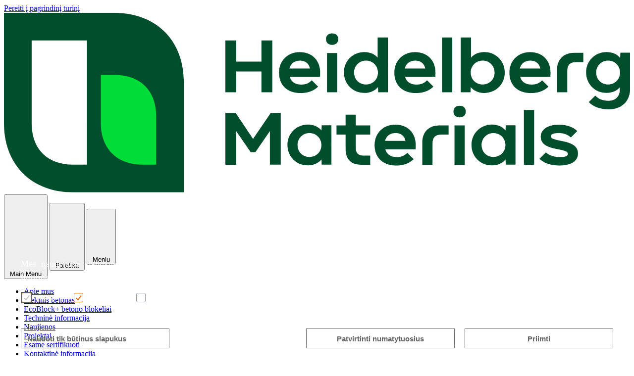

--- FILE ---
content_type: text/html; charset=UTF-8
request_url: https://www.betonas.heidelbergmaterials.lt/lt/naujienos
body_size: 7340
content:


<!DOCTYPE html>
<html lang="lt" dir="ltr" prefix="og: https://ogp.me/ns#">
  <head>

                <script id="BBCookieConsentRur" data-language="lt" type="text/javascript" data-bbcid="07d07afd-0a91-497e-9a66-d2e7f06abce5" src="https://2badvice-cdn.azureedge.net/psf/js/bb-manager.js"></script>
    
    <meta charset="utf-8" />
<noscript><style>form.antibot * :not(.antibot-message) { display: none !important; }</style>
</noscript><!-- Copyright (c) 2000-2023 etracker GmbH. All rights reserved. -->
<!-- This material may not be reproduced, displayed, modified or distributed -->
<!-- without the express prior written permission of the copyright holder. -->
<!-- etracker tracklet 5.0 -->
<script type="text/javascript">
// var et_pagename = "";
// var et_areas = "";
// var et_tval = 0;
// var et_tsale = 0;
// var et_tonr = "";
// var et_basket = "";
            </script>
<script id="_etLoader" type="text/javascript" charset="UTF-8" data-bbcc="ignore" data-block-cookies="true" data-secure-code="f6Vsa3" src="//code.etracker.com/code/e.js" async></script>
<!-- etracker tracklet 5.0 end -->
<script type='text/javascript'>
  function BBCookieManagerCallbackOnAccept() {
    if (BBCookieManager.consent.statistic && typeof _etracker !== 'undefined') {
      _etracker.enableCookies();
    }
    if (BBCookieManager.consent.statistic === false && typeof _etracker !== 'undefined') {
      _etracker.disableCookies();
    }
  }
  function BBCookieManagerCallbackOnDecline() {
    if (typeof _etracker !== 'undefined') {
      _etracker.disableCookies();
    }
  }
  function BBCookieManagerCallbackOnWithdraw() {
    if (typeof _etracker !== 'undefined') {
      _etracker.disableCookies();
    }
  }
</script>
<!-- Google Tag Manager -->
<script data-bbcc="statistic">
  (function (w, d, s, l, i) {
    w[l] = w[l] || [];
    w[l].push({"gtm.start": new Date().getTime(), event: "gtm.js"});
    var f = d.getElementsByTagName(s)[0],
      j = d.createElement(s),
      dl = l != "dataLayer" ? "&l=" + l : "";
    j.async = true;
    j.src = "https://www.googletagmanager.com/gtm.js?id=" + i + dl;
    f.parentNode.insertBefore(j, f);
  })(window, document, "script", "dataLayer","GTM-PCC99ZP");
</script>
<!-- End Google Tag Manager -->
<link rel="canonical" href="https://www.betonas.heidelbergmaterials.lt/lt/naujienos" />
<meta property="og:site_name" content="Heidelberg Materials Lietuva Betonas UAB" />
<meta property="og:type" content="article" />
<meta property="og:url" content="https://www.betonas.heidelbergmaterials.lt/lt/naujienos" />
<meta property="og:title" content="Naujienos" />
<meta property="og:image" content="" />
<meta name="silktide-cms" content="0G1OQ7mgi0KtvbzWCwuR9YjjzCecOmH+ZNopxlU8CBO4nsEnOKN0WxndXDBO9mIqM0erE3itkdsiSmtK8F3U3O/Hq0d3BbajbQQ7yA6DlBgzKBK/mUMbRHuyJ1ASfOkEUw+tuQYHcFJ5VrzHpzLLJOBppBo0AdgG41nEhoLnWFyf/v3pNyYVyF1cyE9nTyfI" />
<meta name="Generator" content="Drupal 11 (https://www.drupal.org)" />
<meta name="MobileOptimized" content="width" />
<meta name="HandheldFriendly" content="true" />
<meta name="viewport" content="width=device-width, initial-scale=1.0" />
<script type="application/ld+json">{
    "@context": "https://schema.org",
    "@graph": [
        {
            "@type": "Organization",
            "name": "Heidelberg Materials Lietuva Betonas UAB",
            "url": "https://www.betonas.heidelbergmaterials.lt/"
        },
        {
            "@type": "WebPage",
            "description": "Naujienos"
        },
        {
            "@type": "WebSite",
            "name": "Naujienos | Heidelberg Materials Lietuva Betonas UAB",
            "url": "https://www.betonas.heidelbergmaterials.lt/"
        }
    ]
}</script>
<link rel="icon" href="https://www.betonas.heidelbergmaterials.lt/sites/default/files/ico/HeidelbergMaterials.ico" type="image/vnd.microsoft.icon" />
<link rel="alternate" hreflang="lt" href="https://www.betonas.heidelbergmaterials.lt/lt/naujienos" />
<link rel="alternate" type="application/rss+xml" title="Press release feed" href="https://www.betonas.heidelbergmaterials.lt/lt/rss/press-release" />
<link rel="alternate" type="application/rss+xml" title="News feed" href="https://www.betonas.heidelbergmaterials.lt/lt/rss/news" />

    <title>Naujienos | Heidelberg Materials Lietuva Betonas UAB</title>
    <link rel="stylesheet" media="all" href="/sites/default/files/css/css__0AXBCT8b-G08hkH-5rOe31bIIbOgcak7ksx3UOE1iY.css?delta=0&amp;language=lt&amp;theme=materials&amp;include=[base64]" />
<link rel="stylesheet" media="all" href="/sites/default/files/css/css_pRteKZNGdRoWsjQq6cgs89NEYIlbPTN0EP2MwHaq5bs.css?delta=1&amp;language=lt&amp;theme=materials&amp;include=[base64]" />
<link rel="stylesheet" media="all" href="/themes/custom/hc_materials/public/drupal.css?t9bbzx" />
<link rel="stylesheet" media="all" href="/sites/default/files/css/css_9-VQdiYI5oOGnugDMLdJ2hbcTQgc_8nKuRkRuCbNRcw.css?delta=3&amp;language=lt&amp;theme=materials&amp;include=[base64]" />

    

  </head>
  <body class="hc-theme-text--hc-green hc-font--lexend-light path-node page-node-type-flexipage">
        <a href="#main-content" class="visually-hidden focusable skip-link">
      Pereiti į pagrindinį turinį
    </a>
    
      <div class="dialog-off-canvas-main-canvas" data-off-canvas-main-canvas>
    
<div  class="layout-wrapper">
  <div  class="layout-container">

            

  


<header  class="hc-header">
  <div  class="hc-header__wrapper">

        <div  class="hc-header__left">

                                        

<a
   class="hc-link hc-logo"
  
  href="/lt"
>
            

  
<img
   class="hc-image"

      alt="Logo Heidelberg Materials"  
  src="https://www.betonas.heidelbergmaterials.lt/sites/default/files/logo/HeidelbergMaterials.svg"
/>
  
    </a>
                  </div>

        <div  class="hc-header__right">
            
  <button
    type="button"
     class="hc-button hc-button--close hc-button--toggle hc-button--highlighted"
          title="Back to the Main Menu"
          data-js-button="close-submenu-button"
          aria-label="Back to the Main Menu"
          aria-expanded="true"
          aria-haspopup="true"
      >
              <span class="hc-button__icon">
        

<svg
   class="hc-icon hc-icon--chevron-left"
  

      aria-hidden="true" role="img"
  
  
  >

    
  <use xlink:href="/themes/custom/hc_materials/public/spritemap.svg#sprite-chevron-left"></use>
</svg>

                  

<svg
   class="hc-icon hc-icon--chevron-left"
  

      aria-hidden="true" role="img"
  
  
  >

    
  <use xlink:href="/themes/custom/hc_materials/public/spritemap.svg#sprite-chevron-left"></use>
</svg>
              </span>
    
              <span class="hc-button__label">Main Menu</span>
    
          </button>

            
  <button
    type="button"
     class="hc-button hc-button--search hc-button--toggle hc-button--highlighted"
          title="Open the search"
          data-closed-title="Open the search"
          data-opened-title="Close the search"
          data-js-button="toggle-button"
          aria-label="Paieška"
          aria-expanded="false"
          aria-haspopup="true"
      >
              <span class="hc-button__icon">
        

<svg
   class="hc-icon hc-icon--search"
  

      aria-hidden="true" role="img"
  
  
  >

    
  <use xlink:href="/themes/custom/hc_materials/public/spritemap.svg#sprite-search"></use>
</svg>

                  

<svg
   class="hc-icon hc-icon--close"
  

      aria-hidden="true" role="img"
  
  
  >

    
  <use xlink:href="/themes/custom/hc_materials/public/spritemap.svg#sprite-close"></use>
</svg>
              </span>
    
              <span class="hc-button__label">Paieška</span>
    
          </button>

            
  <button
    type="button"
     class="hc-button hc-button--menu hc-button--toggle hc-button--highlighted"
          title="Open the menu"
          data-closed-title="Open the menu"
          data-opened-title="Close the menu"
          data-js-button="toggle-button"
          aria-label="Menu"
          aria-expanded="false"
          aria-haspopup="true"
      >
              <span class="hc-button__icon">
        

<svg
   class="hc-icon hc-icon--menu"
  

      aria-hidden="true" role="img"
  
  
  >

    
  <use xlink:href="/themes/custom/hc_materials/public/spritemap.svg#sprite-menu"></use>
</svg>

                  

<svg
   class="hc-icon hc-icon--close"
  

      aria-hidden="true" role="img"
  
  
  >

    
  <use xlink:href="/themes/custom/hc_materials/public/spritemap.svg#sprite-close"></use>
</svg>
              </span>
    
              <span class="hc-button__label">Meniu</span>
    
          </button>
    </div>
  </div>

  <div
     class="hc-header__menu-offcanvas"
    aria-hidden="true"
    role="group"
    tabindex="-1"
    data-js-offcanvas="menu-offcanvas"
  >
    <div  class="hc-header__menu-offcanvas-wrapper">

                    

  



<nav
   class="hc-mainmenu hc-mainmenu--mega"
  data-js-menu="mainmenu"
>
    



    
        
              
    
    

<ul
   class="hc-mainmenu__list"
  >
            












<li  class="hc-mainmenu__item">
  <a
   class="hc-link hc-link--themed hc-menu__link"
  
  href="/lt/apie-mus-0"
><span  class="hc-link__text">Apie mus</span></a></li>
          












<li  class="hc-mainmenu__item">
  <a
   class="hc-link hc-link--themed hc-menu__link"
  
  href="/lt/prekinis-betonas-0"
><span  class="hc-link__text">Prekinis betonas</span></a></li>
          












<li  class="hc-mainmenu__item">
  <a
   class="hc-link hc-link--themed hc-menu__link"
  
  href="/lt/betono-blokeliai"
><span  class="hc-link__text">EcoBlock+ betono blokeliai</span></a></li>
          












<li  class="hc-mainmenu__item">
  <a
   class="hc-link hc-link--themed hc-menu__link"
  
  href="/lt/technine-informacija-0"
><span  class="hc-link__text">Techninė informacija</span></a></li>
          












<li  class="hc-mainmenu__item">
  <a
   class="hc-link hc-link--themed hc-menu__link"
  
  href="/lt/Naujienos"
><span  class="hc-link__text">Naujienos</span></a></li>
          












<li  class="hc-mainmenu__item">
  <a
   class="hc-link hc-link--themed hc-menu__link"
  
  href="/lt/projektai"
><span  class="hc-link__text">Projektai</span></a></li>
          












<li  class="hc-mainmenu__item">
  <a
   class="hc-link hc-link--themed hc-menu__link"
  
  href="/lt/esame-sertifikuoti-pagal-iso-standartus"
><span  class="hc-link__text">Esame sertifikuoti</span></a></li>
          












<li  class="hc-mainmenu__item">
  <a
   class="hc-link hc-link--themed hc-menu__link"
  
  href="/lt/kontaktine-informacija-0"
><span  class="hc-link__text">Kontaktinė informacija</span></a></li>
      </ul>
  
</nav>



      
            <div  class="hc-header__worldwide">
                  <div class="region region-worldwide-menu">
    
  
  
        
    

<a
   class="hc-link hc-link--themed hc-menu__link"
  
  href="https://www.heidelbergmaterials.com/en/group-areas-and-countries"
>
                  <span  class="hc-link__icon">
        

<svg
   class="hc-icon hc-icon--world"
  

      aria-hidden="true" role="img"
  
  
  >

    
  <use xlink:href="/themes/custom/hc_materials/public/spritemap.svg#sprite-world"></use>
</svg>
      </span>
    
          <span  class="hc-link__text">Worldwide</span>
    
    
          </a>
  

  </div>

            </div>

                    <div  class="hc-header__language-menu">

                                
            
<div  id="block-materials-languageswitcherheader" role="navigation" class="hc-block language-switcher-language-url">
  
    
      


<ul
   class="hc-list hc-list--horizontal links"
  >
  </ul>

  </div>

                            </div>
      
                    <div  class="hc-header__teaser">
          
                        

                                        


<div
   class="hc-teaser hc-teaser--textblock"
      data-js-menu-teaser="header-teaser"
      data-js-teaser="js-teaser-linked"
  >

                              
  


  
<figure
   class="hc-figure hc-teaser__figure"
  >
          

  
<picture
   loading="eager" width="1877" height="998" class="hc-picture"
>

                    <source srcset="/sites/default/files/styles/content_width_xl_3_2/public/2023-07/flags_smaller.jpg.webp?itok=zNYTS1LB 1x" media="(min-width: 1024px)" type="image/webp" width="1090" height="727"/>
              <source srcset="/sites/default/files/styles/content_width_lg_3_2/public/2023-07/flags_smaller.jpg.webp?itok=zBFFqVu4 1x" media="(min-width: 768px)" type="image/webp" width="958" height="639"/>
              <source srcset="/sites/default/files/styles/content_width_md_3_2/public/2023-07/flags_smaller.jpg.webp?itok=WhPufCDp 1x" media="(min-width: 584px)" type="image/webp" width="702" height="468"/>
              <source srcset="/sites/default/files/styles/content_width_sm_3_2/public/2023-07/flags_smaller.jpg.webp?itok=FmLnFtBb 1x" media="(min-width: 320px)" type="image/webp" width="518" height="345"/>
          
        
<img
   class="hc-image"

      alt="Three flags in the wind with the Heidelberg Materials logo on them"  
  src="/sites/default/files/2023-07/flags_smaller.jpg"
/>
  </picture>


    
        
                




<p  class="hc-subline hc-subline--background hc-subline--copyright hc-figure__copyright">
      
    <span  class="hc-subline__text">
      Dirk Meyer
    </span>
  </p>
          </figure>


                
  
    
    
    
          
    
          </div>
                              </div>
          </div>
  </div>

      <div
       class="hc-header__searchbar"
      aria-hidden="true"
      role="group"
      tabindex="-1"
      data-js-offcanvas="searchbar"
    >
                      

          <div class="region region-search">
    
<div  id="block-materials-search-block" class="hc-block">
  
    
      <form class="views-exposed-form bef-exposed-form hc-search hc-search--header" data-drupal-selector="views-exposed-form-search-global-default" action="/lt/search" method="get" id="views-exposed-form-search-global-default" accept-charset="UTF-8">
  




  









<div  class="form-item form-item--themed form-item--large js-form-item form-item--search-api-autocomplete js-form-type-search-api-autocomplete form-type-search-api-autocomplete js-form-item-search-term form-item-search-term form-no-label">
          
          
  
      


<input placeholder="Search entire site" data-type="search" data-twig-suggestion="views-exposed-form-search-global-default" data-drupal-selector="edit-search-term" data-search-api-autocomplete-search="search_global" class="form-autocomplete form-text form-item__input" data-autocomplete-path="/lt/search_api_autocomplete/search_global?display=default&amp;&amp;filter=search_term" type="text" id="edit-search-term" name="search_term" value="" size="30" maxlength="128" />

  
        </div>

<div data-twig-suggestion="views-exposed-form-search-global-default" data-drupal-selector="edit-actions" class="form-actions js-form-wrapper form-wrapper" id="edit-actions">


<input data-twig-suggestion="views-exposed-form-search-global-default" data-drupal-selector="edit-submit-search-global" type="submit" id="edit-submit-search-global" value="" class="button js-form-submit form-submit form-item__input" />
</div>


</form>

  </div>
  </div>

          </div>
</header>

  
        




<div  class="hc-content-grid hc-content-grid--content-width"
  >
    
            
      <div class="hc-row">
                <div class="hc-col hc-content-grid__column ">
                    
               </div>

                
                      </div>

              </div>
  
            
<div
  class="hc-toolbar">
          

  
        


<div class="hc-toolbar__sharing-wrapper">
    <div class="hc-animation--slidein-linear hc-toolbar__slide-out" data-js-slideout="social-slideout-content">
    <ul class="hc-socialmenu hc-toolbar__socialmenu">
              <li class="hc-socialmenu__item hc-toolbar__item">
          
    
<a
   id="block-materials-socialsharing" class="hc-link hc-link--themed"
   target="_blank" rel="noopener"
  href="https://api.whatsapp.com/send?text=Naujienos%20https://www.betonas.heidelbergmaterials.lt/lt/naujienos"
>
                  <span  class="hc-link__icon hc-icon--large">
        

<svg
   class="hc-icon hc-icon--whatsapp"
  

      aria-hidden="true" role="img"
  
  
  >

    
  <use xlink:href="/themes/custom/hc_materials/public/spritemap.svg#sprite-whatsapp"></use>
</svg>
      </span>
    
    
    
          </a>
        </li>
              <li class="hc-socialmenu__item hc-toolbar__item">
          
    
<a
   class="hc-link hc-link--themed"
   target="_blank" rel="noopener"
  href="https://twitter.com/intent/tweet?text=Naujienos&amp;url=https://www.betonas.heidelbergmaterials.lt/lt/naujienos&amp;status=Naujienos+https://www.betonas.heidelbergmaterials.lt/lt/naujienos"
>
                  <span  class="hc-link__icon hc-icon--large">
        

<svg
   class="hc-icon hc-icon--twitter"
  

      aria-hidden="true" role="img"
  
  
  >

    
  <use xlink:href="/themes/custom/hc_materials/public/spritemap.svg#sprite-twitter"></use>
</svg>
      </span>
    
    
    
          </a>
        </li>
              <li class="hc-socialmenu__item hc-toolbar__item">
          
    
<a
   class="hc-link hc-link--themed"
   target="_blank" rel="noopener"
  href="https://www.facebook.com/share.php?u=https://www.betonas.heidelbergmaterials.lt/lt/naujienos&amp;title=Naujienos"
>
                  <span  class="hc-link__icon hc-icon--large">
        

<svg
   class="hc-icon hc-icon--facebook"
  

      aria-hidden="true" role="img"
  
  
  >

    
  <use xlink:href="/themes/custom/hc_materials/public/spritemap.svg#sprite-facebook"></use>
</svg>
      </span>
    
    
    
          </a>
        </li>
              <li class="hc-socialmenu__item hc-toolbar__item">
          
    
<a
   class="hc-link hc-link--themed"
   target="_blank" rel="noopener"
  href="https://www.xing.com/spi/shares/new?url=https://www.betonas.heidelbergmaterials.lt/lt/naujienos"
>
                  <span  class="hc-link__icon hc-icon--large">
        

<svg
   class="hc-icon hc-icon--xing"
  

      aria-hidden="true" role="img"
  
  
  >

    
  <use xlink:href="/themes/custom/hc_materials/public/spritemap.svg#sprite-xing"></use>
</svg>
      </span>
    
    
    
          </a>
        </li>
              <li class="hc-socialmenu__item hc-toolbar__item">
          
    
<a
   class="hc-link hc-link--themed"
   target="_blank" rel="noopener"
  href="https://www.linkedin.com/shareArticle?mini=true&amp;url=https://www.betonas.heidelbergmaterials.lt/lt/naujienos&amp;title=Naujienos&amp;source=https://www.betonas.heidelbergmaterials.lt/lt/naujienos"
>
                  <span  class="hc-link__icon hc-icon--large">
        

<svg
   class="hc-icon hc-icon--linkedin"
  

      aria-hidden="true" role="img"
  
  
  >

    
  <use xlink:href="/themes/custom/hc_materials/public/spritemap.svg#sprite-linkedin"></use>
</svg>
      </span>
    
    
    
          </a>
        </li>
          </ul>
  </div>

    



      



  <button
     class="hc-button hc-button--highlighted hc-toolbar__icon"  title="Share" data-js-button="toolbar-slidein-button" type="button"
  >
              <span  class="hc-button__icon">
          

<svg
   class="hc-icon hc-icon--share-1"
  

      aria-hidden="true" role="img"
  
  
  >

    
  <use xlink:href="/themes/custom/hc_materials/public/spritemap.svg#sprite-share-1"></use>
</svg>
        </span>
                          </button>
</div>





      



  <a
     class="hc-button hc-button--highlighted hc-toolbar__icon"  target="_blank" rel="noopener" href="mailto:?subject=Naujienos&amp;body=Check out this site https://www.betonas.heidelbergmaterials.lt/lt/naujienos"
  >
              <span  class="hc-button__icon">
          

<svg
   class="hc-icon hc-icon--email"
  

      aria-hidden="true" role="img"
  
  
  >

    
  <use xlink:href="/themes/custom/hc_materials/public/spritemap.svg#sprite-email"></use>
</svg>
        </span>
                          </a>





      



  <button
     class="hc-button hc-button--highlighted hc-toolbar__icon"  onclick="window.print()" type="button"
  >
              <span  class="hc-button__icon">
          

<svg
   class="hc-icon hc-icon--print"
  

      aria-hidden="true" role="img"
  
  
  >

    
  <use xlink:href="/themes/custom/hc_materials/public/spritemap.svg#sprite-print"></use>
</svg>
        </span>
                          </button>

        
      </div>  
    <a id="main-content" tabindex="-1"></a>
    <main role="main"  class="hc-main">
                  <div class="region region-content">
    <div data-drupal-messages-fallback class="hidden"></div>
<div  id="block-materials-layoutheader" class="hc-block">
  
    
      

<section  class="node"><div  class="hc-content-grid hc-content-grid--content-width"
  ><div class="hc-row"><div class="hc-col hc-content-grid__column "><div class="region region-breadcrumb"></div></div></div></div><div  class="hc-content-grid hc-content-grid--content-width"
  ><div class="hc-row"><div class="hc-col hc-content-grid__column "><h1
   class="hc-heading hc-heading--1 hc-heading--themed"
    >
                          Naujienos
      
  </h1><div class="region region-content-menu">
<div  id="block-contentmenublock" class="hc-block">
  
    
      

  </div></div></div></div></div></section>
  </div>
<div  id="block-materials-mainpagecontent" class="hc-block">
  
    
      
<article class="node node--type-flexipage node--promoted node--view-mode-full">

  
    

  

<div
   class="hc-grid"
  
>
    
  <section  class="hc-grid__item">
            
                              
       
  




<div  class="hc-content-grid hc-content-grid--full-width"
  data-theme-background>
    
                            <div class="hc-container">
          <div class="hc-row">
                        <div class="hc-col hc-content-grid__column">
            
                      
<div  class="hc-block hc-block--teaser views-element-container">
  
    
      <div>





<div  class="hc-teaser-group">

  
  <ul  class="hc-teaser-group__list hc-teaser-group__list--3-col">
        

  <li  class="hc-teaser-group__item">
<div  class="hc-teaser hc-teaser--text">
  

  <h3
   class="hc-heading hc-heading--3 hc-teaser__title"
    >
                    

<a
   class="hc-link hc-link--themed"
  
  href="/lt/ismaniosios-vejo-turbinos-skaitmeniniu-sprendimu-ir-tvariu-statybiniu-medziagu-derinimas-duoda-realia-nauda-klientams"
>
            
          <span  class="hc-link__text">Skaitmeninių sprendimų ir tvarių statybinių medžiagų derinimas duoda realią naudą klientams </span>
    
    
          </a>
      
  </h3>






<p  class="hc-subline hc-subline--lowlight hc-subline--small hc-teaser__subline">
      
    <span  class="hc-subline__text">
      <time datetime="2023-09-07T08:09:57+02:00" class="datetime">7. Rugsėjis 2023</time>

    </span>
  </p>
</div>
</li>
  <li  class="hc-teaser-group__item">
<div  class="hc-teaser hc-teaser--text">
  

  <h3
   class="hc-heading hc-heading--3 hc-teaser__title"
    >
                    

<a
   class="hc-link hc-link--themed"
  
  href="/lt/hmobile-mobili-betono-gamykla"
>
            
          <span  class="hc-link__text">HMobile - Mobiliosios betono gamyklos</span>
    
    
          </a>
      
  </h3>






<p  class="hc-subline hc-subline--lowlight hc-subline--small hc-teaser__subline">
      
    <span  class="hc-subline__text">
      <time datetime="2023-07-20T09:24:38+02:00" class="datetime">20. Liepa 2023</time>

    </span>
  </p>
</div>
</li>
  <li  class="hc-teaser-group__item">
<div  class="hc-teaser hc-teaser--text">
  

  <h3
   class="hc-heading hc-heading--3 hc-teaser__title"
    >
                    

<a
   class="hc-link hc-link--themed"
  
  href="/lt/hc-betonas-tapo-heidelberg-materials"
>
            
          <span  class="hc-link__text">HC Betonas tapo Heidelberg Materials</span>
    
    
          </a>
      
  </h3>






<p  class="hc-subline hc-subline--lowlight hc-subline--small hc-teaser__subline">
      
    <span  class="hc-subline__text">
      <time datetime="2023-05-17T08:38:57+02:00" class="datetime">17. Gegužė 2023</time>

    </span>
  </p>
</div>
</li>

    </ul>
</div>
</div>

  </div>
    

                        </div>
          </div>
        </div>
                
    </div>

    
              </section>


    </div>
</article>

  </div>
  </div>

      </main>

            


<footer  class="hc-footer hc-footer--">

    
<hr  class="hc-ruler hc-ruler--themed">

    <div  class="hc-footer__footermenu">
            

  

<nav
   class="hc-footermenu"
  data-js-menu="footermenu"
>
    



    
        
              
              
    

<ul
   class="hc-footermenu__list hc-footermenu__list--toplevel"
  >
            












<li  class="hc-footermenu__item hc-footermenu__item--with-sub">
  <a
   class="hc-link hc-link--themed hc-menu__link"
  
  href=""
><span  class="hc-link__text">Column 1</span></a><ul
   class="hc-footermenu__list hc-footermenu__list--sublevel"
  ><li  class="hc-footermenu__item"><a
   class="hc-link hc-link--themed hc-menu__link"
  
  href="/lt/prekinis-betonas-0"
><span  class="hc-link__text">Prekinis betonas</span></a></li><li  class="hc-footermenu__item"><a
   class="hc-link hc-link--themed hc-menu__link"
  
  href="/lt/betono-blokeliai"
><span  class="hc-link__text">EcoBlock+ betono blokeliai</span></a></li><li  class="hc-footermenu__item"><a
   class="hc-link hc-link--themed hc-menu__link"
  
  href="/lt/technine-informacija-0"
><span  class="hc-link__text">Techninė informacija</span></a></li></ul></li>
          












<li  class="hc-footermenu__item hc-footermenu__item--with-sub">
  <a
   class="hc-link hc-link--themed hc-menu__link"
  
  href=""
><span  class="hc-link__text">Column 2</span></a><ul
   class="hc-footermenu__list hc-footermenu__list--sublevel"
  ><li  class="hc-footermenu__item"><a
   class="hc-link hc-link--themed hc-menu__link"
  
  href="/lt/apie-mus-0"
><span  class="hc-link__text">Apie mus</span></a></li><li  class="hc-footermenu__item"><a
   class="hc-link hc-link--themed hc-menu__link"
  
  href="/lt/projektai"
><span  class="hc-link__text">Projektai</span></a></li><li  class="hc-footermenu__item"><a
   class="hc-link hc-link--themed hc-menu__link"
  
  href="/lt/naujienos"
><span  class="hc-link__text">Naujienos</span></a></li><li  class="hc-footermenu__item"><a
   class="hc-link hc-link--themed hc-menu__link"
  
  href="/lt/esame-sertifikuoti-pagal-iso-standartus"
><span  class="hc-link__text">Esame sertifikuoti </span></a></li><li  class="hc-footermenu__item"><a
   class="hc-link hc-link--themed hc-menu__link"
  
  href="/lt/kontaktine-informacija-0"
><span  class="hc-link__text">Kontaktinė informacija</span></a></li></ul></li>
          












<li  class="hc-footermenu__item hc-footermenu__item--with-sub">
  <a
   class="hc-link hc-link--themed hc-menu__link"
  
  href=""
><span  class="hc-link__text">Column 3</span></a><ul
   class="hc-footermenu__list hc-footermenu__list--sublevel"
  ><li  class="hc-footermenu__item"><a
   class="hc-link hc-link--themed hc-menu__link"
  
  href="/lt/pranesimas-apie-privatuma-1"
><span  class="hc-link__text">Pranešimas apie privatumą</span></a></li><li  class="hc-footermenu__item"><a
   class="hc-link hc-link--themed hc-menu__link"
  
  href="/lt/slapuku-politika"
><span  class="hc-link__text">Slapukų politika</span></a></li><li  class="hc-footermenu__item"><a
   class="hc-link hc-link--themed hc-menu__link"
   target="_blank"
  href="https://www.heidelbergmaterials-northerneurope.com/en/policy-statement-on-human-rights"
><span  class="hc-link__text">Žmogaus teisių politikos pareiškimas</span></a></li><li  class="hc-footermenu__item"><a
   class="hc-link hc-link--themed hc-menu__link"
  
  href="/lt/heidelberg-materials-tiekeju-elgesio-kodeksas"
><span  class="hc-link__text">„Heidelberg Materials“ Tiekėjų Elgesio Kodeksas</span></a></li><li  class="hc-footermenu__item"><a
   class="hc-link hc-link--themed hc-menu__link"
   target="_blank"
  href="https://www.heidelbergmaterials-northerneurope.com/en/speakupr"
><span  class="hc-link__text">SpeakUp</span></a></li></ul></li>
      </ul>
  
</nav>



        </div>

    <div  class="hc-footer__worldwide">
              <div class="region region-worldwide-menu">
    
  
  
        
    

<a
   class="hc-link hc-link--themed hc-menu__link"
  
  href="https://www.heidelbergmaterials.com/en/group-areas-and-countries"
>
                  <span  class="hc-link__icon">
        

<svg
   class="hc-icon hc-icon--world"
  

      aria-hidden="true" role="img"
  
  
  >

    
  <use xlink:href="/themes/custom/hc_materials/public/spritemap.svg#sprite-world"></use>
</svg>
      </span>
    
          <span  class="hc-link__text">Worldwide</span>
    
    
          </a>
  

  </div>

        </div>

    <div
     class="hc-footer__socialmenu"
    data-js-menu="footer-socialmenu"
  >
            

  


  

  <h5
   class="hc-heading hc-heading--5 hc-socialmenu-label"
    >
                          Sekite mus
      
  </h5>

<ul
   class="hc-socialmenu"
  >
            












<li  class="hc-socialmenu__item">
  <a
   class="hc-link hc-link--themed"
   target="_blank" rel="noopener"
  href="https://www.facebook.com/HeidelbergMaterialsLietuva"
><span  class="hc-link__icon hc-icon--extra-large"><svg
   class="hc-icon hc-icon--facebook"
  

  
  
  ><use xlink:href="/themes/custom/hc_materials/public/spritemap.svg#sprite-facebook"></use></svg></span></a></li>
          












<li  class="hc-socialmenu__item">
  <a
   class="hc-link hc-link--themed"
   target="_blank" rel="noopener"
  href="https://www.linkedin.com/company/heidelberg-materials-lietuva/"
><span  class="hc-link__icon hc-icon--extra-large"><svg
   class="hc-icon hc-icon--linkedin"
  

  
  
  ><use xlink:href="/themes/custom/hc_materials/public/spritemap.svg#sprite-linkedin"></use></svg></span></a></li>
          












<li  class="hc-socialmenu__item">
  <a
   class="hc-link hc-link--themed"
   target="_blank" rel="noopener"
  href="https://www.instagram.com/heidelbergmaterialslietuva?igsh=azVidjVhemNlb3V1&amp;utm_source=qr"
><span  class="hc-link__icon hc-icon--extra-large"><svg
   class="hc-icon hc-icon--instagram"
  

  
  
  ><use xlink:href="/themes/custom/hc_materials/public/spritemap.svg#sprite-instagram"></use></svg></span></a></li>
      </ul>



        </div>
</footer>
    </div>
</div>

      
  </div>

    
    <script type="application/json" data-drupal-selector="drupal-settings-json">{"path":{"baseUrl":"\/","pathPrefix":"lt\/","currentPath":"node\/31230","currentPathIsAdmin":false,"isFront":false,"currentLanguage":"lt"},"pluralDelimiter":"\u0003","suppressDeprecationErrors":false,"ajaxPageState":{"libraries":"[base64]","theme":"materials","theme_token":"rBQeJBTP8UVp6wvymuOtyQKa1KDSgVZTPxYa8ZioefQ"},"ajaxTrustedUrl":{"\/lt\/search":true},"ckeditorAccordion":{"accordionStyle":{"collapseAll":1,"keepRowsOpen":0,"animateAccordionOpenAndClose":1,"openTabsWithHash":1,"allowHtmlInTitles":0}},"search_api_autocomplete":{"search_global":{"auto_submit":true,"min_length":2}},"user":{"uid":0,"permissionsHash":"1ca1f9ec31c0796725a86f3799eb8474ac6bf61324f83b8ec64d7ba66bbaac54"}}</script>
<script src="/core/assets/vendor/jquery/jquery.min.js?v=4.0.0-rc.1" data-bbcc="ignore"></script>
<script src="/core/assets/vendor/once/once.min.js?v=1.0.1" data-bbcc="ignore"></script>
<script src="/sites/default/files/languages/lt_Ulh0Rz_Z8Tm0hLgrRj1QFbYCQi5MzXY3vt3IkqVcD9c.js?t9bbzx" data-bbcc="ignore"></script>
<script src="/core/misc/drupalSettingsLoader.js?v=11.2.8" data-bbcc="ignore"></script>
<script src="/core/misc/drupal.js?v=11.2.8" data-bbcc="ignore"></script>
<script src="/core/misc/drupal.init.js?v=11.2.8" defer="" data-bbcc="ignore"></script>
<script src="/core/assets/vendor/jquery.ui/ui/version-min.js?v=11.2.8" data-bbcc="ignore"></script>
<script src="/core/assets/vendor/jquery.ui/ui/data-min.js?v=11.2.8" data-bbcc="ignore"></script>
<script src="/core/assets/vendor/jquery.ui/ui/disable-selection-min.js?v=11.2.8" data-bbcc="ignore"></script>
<script src="/core/assets/vendor/jquery.ui/ui/jquery-patch-min.js?v=11.2.8" data-bbcc="ignore"></script>
<script src="/core/assets/vendor/jquery.ui/ui/scroll-parent-min.js?v=11.2.8" data-bbcc="ignore"></script>
<script src="/core/assets/vendor/jquery.ui/ui/unique-id-min.js?v=11.2.8" data-bbcc="ignore"></script>
<script src="/core/assets/vendor/jquery.ui/ui/focusable-min.js?v=11.2.8" data-bbcc="ignore"></script>
<script src="/core/assets/vendor/jquery.ui/ui/keycode-min.js?v=11.2.8" data-bbcc="ignore"></script>
<script src="/core/assets/vendor/jquery.ui/ui/plugin-min.js?v=11.2.8" data-bbcc="ignore"></script>
<script src="/core/assets/vendor/jquery.ui/ui/widget-min.js?v=11.2.8" data-bbcc="ignore"></script>
<script src="/core/assets/vendor/jquery.ui/ui/labels-min.js?v=11.2.8" data-bbcc="ignore"></script>
<script src="/core/assets/vendor/jquery.ui/ui/widgets/autocomplete-min.js?v=11.2.8" data-bbcc="ignore"></script>
<script src="/core/assets/vendor/jquery.ui/ui/widgets/menu-min.js?v=11.2.8" data-bbcc="ignore"></script>
<script src="/core/assets/vendor/tabbable/index.umd.min.js?v=6.2.0" data-bbcc="ignore"></script>
<script src="/core/misc/autocomplete.js?v=11.2.8" data-bbcc="ignore"></script>
<script src="/modules/contrib/better_exposed_filters/js/better_exposed_filters.js?t9bbzx" data-bbcc="ignore"></script>
<script src="/modules/contrib/ckeditor_accordion/js/accordion.frontend.min.js?t9bbzx" data-bbcc="ignore"></script>
<script src="/themes/custom/hc_default/public/js/components/03-organisms/footer/Footer.js?v=11.2.8" data-bbcc="ignore"></script>
<script src="/themes/custom/hc_default/public/js/components/03-organisms/forms/HeaderSearch.js?v=11.2.8" data-bbcc="ignore"></script>
<script src="/themes/custom/hc_default/public/js/components/02-molecules/menus/mainmenu/MainMenu.js?v=11.2.8" data-bbcc="ignore"></script>
<script src="/themes/custom/hc_default/public/js/components/02-molecules/teaser/Teaser.js?v=11.2.8" data-bbcc="ignore"></script>
<script src="/themes/custom/hc_default/public/js/components/02-molecules/toolbar/Toolbar.js?v=11.2.8" data-bbcc="ignore"></script>
<script src="/core/misc/progress.js?v=11.2.8" data-bbcc="ignore"></script>
<script src="/core/assets/vendor/loadjs/loadjs.min.js?v=4.3.0" data-bbcc="ignore"></script>
<script src="/core/misc/debounce.js?v=11.2.8" data-bbcc="ignore"></script>
<script src="/core/misc/announce.js?v=11.2.8" data-bbcc="ignore"></script>
<script src="/core/misc/message.js?v=11.2.8" data-bbcc="ignore"></script>
<script src="/core/themes/claro/js/ajax.js?t9bbzx" data-bbcc="ignore"></script>
<script src="/core/misc/ajax.js?v=11.2.8" data-bbcc="ignore"></script>
<script src="/themes/contrib/stable/js/ajax.js?v=11.2.8" data-bbcc="ignore"></script>
<script src="/core/misc/position.js?v=11.2.8" data-bbcc="ignore"></script>
<script src="/modules/contrib/search_api_autocomplete/js/search_api_autocomplete.js?t9bbzx" data-bbcc="ignore"></script>

  </body>
</html>


--- FILE ---
content_type: text/javascript
request_url: https://www.betonas.heidelbergmaterials.lt/sites/default/files/languages/lt_Ulh0Rz_Z8Tm0hLgrRj1QFbYCQi5MzXY3vt3IkqVcD9c.js?t9bbzx
body_size: 1870
content:
window.drupalTranslations = {"strings":{"":{"An AJAX HTTP error occurred.":"AJAX HTTP klaida.","HTTP Result Code: !status":"HTTP rezultato kodas: !status","An AJAX HTTP request terminated abnormally.":"AJAX HTTP u\u017eklausa nutraukta nenormaliai.","Debugging information follows.":"Tikrinimo informacija seka.","Path: !uri":"Kelias: !uri","StatusText: !statusText":"B\u016bsenosTekstas: !statusText","ResponseText: !responseText":"AtsakymoTekstas: !responseText","ReadyState: !readyState":"Pasiruo\u0161\u0119sB\u016bsena: !readyState","Please wait...":"Pra\u0161ome palaukti..","Changed":"Pakeista","Hide":"Sl\u0117pti","Show":"Rodyti","List additional actions":"S\u0105ra\u0161as papildom\u0173 veiksm\u0173","New revision":"Nauja versija","No revision":"N\u0117ra versijos","Edit":"Redaguoti","Status message":"Statusa zi\u0146ojums","Error message":"Klaidos \u017einut\u0117","Warning message":"\u012esp\u0117jimo \u017einut\u0117","Show row weights":"Rodyti eilu\u010di\u0173 svorius","Hide row weights":"Sl\u0117pti eilu\u010di\u0173 svorius","Drag to re-order":"Tempkite pertvarkymui","You have unsaved changes.":"Turite nei\u0161saugot\u0173 pakeitim\u0173.","Show all columns":"Rodyti visus stulpelius","Hide lower priority columns":"Pasl\u0117pti ma\u017eesnio svarbumo stulpelius","Show table cells that were hidden to make the table fit within a small screen.":"Rodyti lentel\u0117s celes kurios buvo pasl\u0117ptos, kad lentel\u0117 tilpt\u0173 \u012f ma\u017eesnius laukelius.","Select all rows in this table":"Pa\u017eym\u0117ti visas eilutes \u0161ioje lentel\u0117je","Deselect all rows in this table":"At\u017eym\u0117ti visas eilutes \u0161ioje lentel\u0117je","(active tab)":"(aktyvi kortel\u0117)","Not restricted":"Be apribojim\u0173","Restricted to certain pages":"Apriboti tam tikriems puslapiams","The block cannot be placed in this region.":"\u0160iame regione blokai negali b\u016bt talpinami.","Apply":"Pritaikyti","Cancel":"At\u0161aukti","New group":"Nauja grup\u0117","Add group":"Pievienot grupu","Loading...":"Kraunama..","Image":"Nuotrauka","Link":"Nuoroda","Unlink":"\u0160alinti nuorod\u0105","button":"mygtukas","Save":"Saugoti","Alternative text":"Alternatyvus tekstas","Open":"Atvira","Close":"U\u017edaryti","Continue":"T\u0119sti","The selected file %filename cannot be uploaded. Only files with the following extensions are allowed: %extensions.":"Pasirinktas failas %filename negali b\u016bti \u012fkeltas. Leid\u017eiami tik failai su sekan\u010diais pl\u0117tiniais: %extensions.","Enabled":"\u012ejungta","Disabled":"I\u0161jungta","Changes made in this table will not be saved until the form is submitted.":"Pakeitimai nebus i\u0161saugoti kol forma nebus i\u0161saugota","Done":"Atlikta","Prev":"Ankstesnis","Next":"Kitas","Today":"\u0160iandien","Jan":"Sau","Feb":"Vas","Mar":"Kov","Apr":"Bal","May":"Gegu\u017e\u0117","Jun":"Bir","Jul":"Lie","Aug":"Rugp","Sep":"Rug","Oct":"Spa","Nov":"Lap","Dec":"Gru","Sunday":"Sekmadienis","Monday":"Pirmadienis","Tuesday":"Antradienis","Wednesday":"Tre\u010diadienis","Thursday":"Ketvirtadienis","Friday":"Penktadienis","Saturday":"\u0160e\u0161tadienis","Sun":"Sek","Mon":"Pir","Tue":"Ant","Wed":"Tre","Thu":"Ket","Fri":"Pen","Sat":"\u0160e\u0161","Su":"Se","Mo":"Pr","Tu":"An","We":"Tr","Th":"Ke","Fr":"Pe","Sa":"\u0160e","mm\/dd\/yy":"mm\/dd\/MM","By @name on @date":"Suk\u016br\u0117 @name - @date","By @name":"Suk\u016br\u0117 @name","Edit media":"Labot mediju","Caption":"Antra\u0161t\u0117","Not published":"Nepaskelbtas","Not in menu":"Ne meniu","Requires a title":"Privalomas pavadinimas","Don\u0027t display post information":"Nerodyti \u012fra\u0161o informacijos","Alias: @alias":"Pervadinimas: @alias","No alias":"N\u0117ra pervadinimo","Quick edit":"Greitas redagavimas","Title":"Pavadinimas","OK":"Gerai","You have unsaved changes":"Turite nei\u0161saugot\u0173 pakeitim\u0173","Hide summary":"Sl\u0117pti \u012f\u017eang\u0105","Edit summary":"Redaguoti \u012f\u017eang\u0105","Home":"Pirmas","Extend":"Moduliai","@label":"@label","closed":"u\u017edaryta","This permission is inherited from the authenticated user role.":"\u0160ios teis\u0117s yra paveld\u0117tos i\u0161 prisijungusio nario rol\u0117s.","Add":"Prid\u0117ti","Remove group":"Pa\u0161alinti grup\u0119","Select all":"Pasirinkti visus"},"Long month name":{"January":"Sausis","February":"Vasaris","March":"Kovas","April":"Balandis","May":"Gegu\u017e\u0117","June":"Bir\u017eelis","July":"Liepa","August":"Rugpj\u016btis","September":"Rugs\u0117jis","October":"Spalis","November":"Lapkritis","December":"Gruodis"}},"pluralFormula":{"0":0,"1":0,"default":1}};

--- FILE ---
content_type: application/javascript
request_url: https://prime-psf.2b-advice.com/statementmanager/07d07afd-0a91-497e-9a66-d2e7f06abce5/bb-config.js?lang=lt&rnd=1769333681989
body_size: 5361
content:
BBCookieManager.configuration.localizations = {"dynamic": {"bbcdBannerButtonOk":"Priimti","bbcdBannerDescription":"Mes naudojame slapukus, norėdami užtikrinti kuo geresnę ir veiksmingesnę jūsų naudotojo patirtį. Pasirinkti galite toliau nurodytais mygtukais. Daugiau informacijos apie mūsų slapukus galite perskaityti čia, informacijos laukelyje, arba mūsų <a href=\"https://www.hcbetonas.lt/lt/slapuku-politika\" style=\"color: #ffffff; text-decoration:underline;\">slapukų politikos puslapyje.</a>","bbcdBannerButtonSettings":"Nustatymai","bbcdButtonOK":"Priimti","bbcdTitle":"Nustatymai","bbcdBannerButtonDecline":"Naudoti tik būtinus slapukus","bbcdBannerButtonDetails":"Daugiau / mažiau informacijos","bbcdBannerButtonSelection":"Patvirtinti numatytuosius","title-necessary":"Būtinas","description-necessary":"Taip vadinamieji būtini slapukai yra reikalingi pagrindinėms svetainės funkcijoms (pvz., puslapio navigacijai). Be šių slapukų funkcionalumas ir pateikimas būtų įmanomas tik ribotai.","title-preferences":"Komfortas ","description-preferences":"Komforto slapukai leidžia Svetainei saugoti informaciją, kuri keičia Svetainės elgesį ar išvaizdą, pvz., nustato jūsų pageidaujamą kalbą ar regioną, kuriame esate.","title-statistic":"Statistika","description-statistic":"Statistiniai slapukai padeda optimizuoti šios svetainės tinkamumą naudoti ir patogumą, anonimiškai įvertindami šio puslapio naudotojo elgesį.","title-marketing":"Reklama / rinkodara","description-marketing":"Rinkodaros slapukai, be kita ko, leidžia rodyti atitinkamus skelbimus ir teikia informaciją reklamuotojams."}, "static": { "bbcdCookiesExpiry": "Expiration:", "bbcdCookiesProvider": "Provider:" } };;			BBCookieManager.configuration.policy = '<h4 class=" hc-heading hc-heading--themed hc-heading--4">Įvadas</h4><p class=" hc-text">Heidelberg Materials Lietuva Betonas UAB, 304102190 („Mes“) yra įsipareigojusi saugoti jūsų privatumą, kai lankotės mūsų svetainėje www.betonas.heidelbergmaterials.lt . Perskaitykite šią slapukų politiką, kad suprastumėte, kaip mes naudojame slapukus ir kaip galite blokuoti arba ištrinti slapukus.</p><br /><h4 class=" hc-heading hc-heading--themed hc-heading--4">Kas yra slapukai?</h4><p class=" hc-text">Mūsų svetainėje naudojami vadinamieji slapukai arba panašios technikos (toliau kartu vadinami „Slapukais“), kurios mums reikalingos tam tikroms svetainės funkcijoms atlikti, bet ir slapukams, kurie padeda analizuoti, kaip svetainės lankytojai naudojasi svetaine. Slapukas yra failas, kuriame saugoma tam tikra informacija naudotojo prieigos įrenginyje (asmeniniame, planšetiniame kompiuteryje, išmaniajame telefone ir kt.). Jei mūsų svetainę pasiekia naudotojo įrenginys, mūsų svetainės serveris gali įvairiais būdais įvertinti slapuke saugomą informaciją. Pvz., naudotojus galima atpažinti arba stebėti naudotojų elgesį pagal slapukus.<br /><br />Išjungus tam tikrus slapukus, gali būti apribotos mūsų svetainės funkcijos arba patogumas naudotojui.<br /><br />Daugiau apie slapukus galite perskaityti čia: <a href="https://www.allaboutcookies.org" target="blank">www.allaboutcookies.org</a>.</p><br /><h4 class=" hc-heading hc-heading--themed hc-heading--4">Slapukų naudojimo mūsų svetainėje teisinis pagrindas</h4><p class=" hc-text">Mūsų svetainėje* naudojami būtini slapukai pagal BDAR 6 straipsnio 1 dalies 1 S. 1 b) dalį, t.y. slapukai, kurie yra būtini šios svetainės veikimui. Šie slapukai yra iš anksto nustatyti be jūsų sutikimo, ir jūs negalite jų išjungti.&nbsp;<br /><br />Visi kiti slapukai nustatomi tik jei duodate mums sutikimą. Kai pirmą kartą apsilankote mūsų svetainėje, parodoma slapukų juosta, kurioje galite nustatyti norimus slapukų nustatymus ir iškviesti išsamią informaciją apie atskirus slapukus (pvz., slapuko aprašymas, paskirtis, saugojimo laikotarpis). Be pirmiau aprašytų būtinų slapukų, mes taip pat iš anksto nustatėme komforto slapukus, kad galėtumėte kuo patogiau naudotis mūsų svetaine. Spustelėdami „Priimti“, jūs duodate mums sutikimą pagal BDAR 1 str. 6 straipsnio 1 S. 1 a) dalį. Jei norite pakeisti šį numatytąjį nustatymą arba suaktyvinti papildomų slapukų (pvz., statistikos slapukų) nustatymą, spustelėkite mygtuką „Nustatymai“, kad atliktumėte norimus pakeitimus.<br /><br />Jei sutinkate su slapukų nustatymu, tolesnis tvarkymas vyksta remiantis BDAR 6 straipsnio 1 BDAR 1 punkto a papunkčiu.<br /><br />Jei neduosite sutikimo, išskyrus būtinus slapukus, kiti slapukai nenustatomi ir duomenų perdavimas neleidžiamas.</p><br /><h4 class=" hc-heading hc-heading--themed hc-heading--4">Slapukų kategorijos šioje svetainėje</h4><br /><div id="BBCookieConsentDecBuilder"></div><br /><br /><h4 class=" hc-heading hc-heading--themed hc-heading--4">Kaip veikia slapukų reklamjuostė ir kiek laiko saugomi jūsų nustatymai</h4><p class=" hc-text">Jūsų nustatymai, padaryti per reklamjuostę, lieka išsaugoti per visą atitinkamo slapuko galiojimo laiką, kurį sutikote išsaugoti, o reklamjuostė nebebus rodoma, kai vėl lankysitės mūsų svetainėje. Praėjus šiam laikotarpiui arba jei ištrinsite slapuką kitu būdu, reklamjuostė vėl pasirodys ir jūsų vėl bus paprašyta nustatyti slapukų nustatymus.</p><br /><h4 class=" hc-heading hc-heading--themed hc-heading--4">Slapukų nustatymų tikrinimas ir keitimas / sutikimo atšaukimas</h4><p class=" hc-text">Yra įvairių būdų užkirsti kelią slapukų nustatymui, ištrinti jau nustatytus slapukus ir nustatyti pritaikytus slapukų nustatymus.<br /><br />Viena vertus, per naršyklę galite koreguoti bendruosius slapukų nustatymus ir (arba) ištrinti slapukus, kurie jau buvo nustatyti jūsų naršyklėje.<br /><br />Šioje svetainėje galite padaryti atskirus slapukų kategorijų nustatymus&nbsp;<a id="BBCookieRenew" href="javascript: psm.renew();"> čia&nbsp;</a> . Šiuo metu galite bet kada pasiekti savo nustatymus ir atlikti pakeitimus arba atšaukti jau duotą sutikimą.<br /><br />Mobiliesiems įrenginiams taip pat galite nustatyti įrenginyje įdiegtų programų prieigos teises naudodami mobiliojo įrenginio nustatymus.</p><br /><h4 class=" hc-heading hc-heading--themed hc-heading--4">Kontaktas</h4><p class=" hc-text">Jei turite klausimų apie slapukų naudojimą svetainėje, nedvejodami kreipkitės į mus el. paštu <a href="mailto:cs@heidelbergmaterials.com">cs@heidelbergmaterials.com</a>. Mūsų privatumo pranešime www.betonas.heidelbergmaterials.lt&nbsp;rasite daugiau informacijos apie tai, kokią informaciją mes renkame apie jus, kaip tvarkome jūsų asmens duomenis ir kaip galite naudotis savo duomenų privatumo teisėmis.<br /><br />*Šios politikos teiginiai taip pat yra susiję su programų naudojimu mobiliuosiuose įrenginiuose ir yra atitinkamai taikomi.</p>';			BBCookieManager.configuration.tags.push({"innerHash":null,"outerHash":null,"url":null,"resolvedUrl":null,"paramlessUrl":null,"cat":["necessary"],"name":"_2BCookieSettings"},{"innerHash":null,"outerHash":-291921985,"url":"/core/assets/vendor/jquery/jquery.min.js?v=4.0.0-rc.1","resolvedUrl":"https://www.betonas.heidelbergmaterials.lt/core/assets/vendor/jquery/jquery.min.js?v=4.0.0-rc.1","paramlessUrl":null,"cat":["necessary","statistic"],"name":"_ga_VSNTZEBJDD"},{"innerHash":null,"outerHash":2039634942,"url":"https://www.google-analytics.com/analytics.js","resolvedUrl":"https://www.google-analytics.com/analytics.js","paramlessUrl":null,"cat":["statistic"],"name":"analytics.js"},{"innerHash":null,"outerHash":-291921985,"url":"/core/assets/vendor/jquery/jquery.min.js?v=4.0.0-rc.1","resolvedUrl":"https://www.betonas.heidelbergmaterials.lt/core/assets/vendor/jquery/jquery.min.js?v=4.0.0-rc.1","paramlessUrl":null,"cat":["statistic","necessary"],"name":"j/collect"},{"innerHash":null,"outerHash":-291921985,"url":"/core/assets/vendor/jquery/jquery.min.js?v=4.0.0-rc.1","resolvedUrl":"https://www.betonas.heidelbergmaterials.lt/core/assets/vendor/jquery/jquery.min.js?v=4.0.0-rc.1","paramlessUrl":null,"cat":["statistic","necessary"],"name":"_gid"},{"innerHash":null,"outerHash":-291921985,"url":"/core/assets/vendor/jquery/jquery.min.js?v=4.0.0-rc.1","resolvedUrl":"https://www.betonas.heidelbergmaterials.lt/core/assets/vendor/jquery/jquery.min.js?v=4.0.0-rc.1","paramlessUrl":null,"cat":["statistic","necessary"],"name":"_gat_UA-*"},{"innerHash":null,"outerHash":-291921985,"url":"/core/assets/vendor/jquery/jquery.min.js?v=4.0.0-rc.1","resolvedUrl":"https://www.betonas.heidelbergmaterials.lt/core/assets/vendor/jquery/jquery.min.js?v=4.0.0-rc.1","paramlessUrl":null,"cat":["statistic","necessary"],"name":"_ga"},{"innerHash":null,"outerHash":2039634942,"url":"https://www.google-analytics.com/analytics.js","resolvedUrl":"https://www.google-analytics.com/analytics.js","paramlessUrl":null,"cat":["statistic"],"name":"g/collect"},{"innerHash":-2069227917,"outerHash":804159928,"url":null,"resolvedUrl":null,"paramlessUrl":null,"cat":["statistic","preferences"],"name":"cntcc"},{"innerHash":null,"outerHash":697252193,"url":"//www.etracker.de/cntcc?&&et=f6Vsa3&v=4569015&tc=17668437809196&pagename=Sveiki%20atvyk%C4%99%20%C4%AF%20Heidelberg%20Materials%20Lietuva%20Betonas%20puslap%C4%AF!%20%7C%20Heidelberg%20Materials%20Lietuva%20Betonas%20UAB&ilevel=1&et_source_url=https%3A%2F%2Fwww.betonas.heidelbergmaterials.lt%2Flt&cc_ordercurr=EUR&cc_ordertype=lead&cc_baskettype=basket&block_cookies=true&et_bs=1&code_source=%2F%2Fcode.etracker.com%2Fcode%2Fe.js&page_id=843780665&et_sbscr=0&coid=e54434191d6a5bc8e26c131431cd5983&et_cblk=1&et_cd=www.betonas.heidelbergmaterials.lt&dh=Jqr1yTFsB%2Fc2iU0U0YmR91ydi2sT3w3r&clt=24","resolvedUrl":"https://www.etracker.de/cntcc?&&et=f6Vsa3&v=4569015&tc=17668437809196&pagename=Sveiki%20atvyk%C4%99%20%C4%AF%20Heidelberg%20Materials%20Lietuva%20Betonas%20puslap%C4%AF!%20%7C%20Heidelberg%20Materials%20Lietuva%20Betonas%20UAB&ilevel=1&et_source_url=https%3A%2F%2Fwww.betonas.heidelbergmaterials.lt%2Flt&cc_ordercurr=EUR&cc_ordertype=lead&cc_baskettype=basket&block_cookies=true&et_bs=1&code_source=%2F%2Fcode.etracker.com%2Fcode%2Fe.js&page_id=843780665&et_sbscr=0&coid=e54434191d6a5bc8e26c131431cd5983&et_cblk=1&et_cd=www.betonas.heidelbergmaterials.lt&dh=Jqr1yTFsB%2Fc2iU0U0YmR91ydi2sT3w3r&clt=24","paramlessUrl":null,"cat":["statistic"],"name":"cntcc"},{"innerHash":null,"outerHash":-1210883464,"url":"//code.etracker.com/code/e.js","resolvedUrl":"https://code.etracker.com/code/e.js","paramlessUrl":null,"cat":["statistic"],"name":"t.js"},{"innerHash":null,"outerHash":-690948380,"url":"//code.etracker.com/t.js?v=4569015&et=f6Vsa3","resolvedUrl":"https://code.etracker.com/t.js?v=4569015&et=f6Vsa3","paramlessUrl":null,"cat":["statistic"],"name":"t.js"},{"innerHash":-2069227917,"outerHash":804159928,"url":null,"resolvedUrl":null,"paramlessUrl":null,"cat":["preferences","statistic"],"name":"_gcl_au"},{"innerHash":null,"outerHash":-218616901,"url":"/core/misc/drupal.js?v=11.2.8","resolvedUrl":"https://www.betonas.heidelbergmaterials.lt/core/misc/drupal.js?v=11.2.8","paramlessUrl":null,"cat":["statistic"],"name":"collect"},{"innerHash":null,"outerHash":145853831,"url":"/themes/custom/hc_default/public/js/components/02-molecules/teaser/video/Video.js?v=11.2.8","resolvedUrl":"https://www.betonas.heidelbergmaterials.lt/themes/custom/hc_default/public/js/components/02-molecules/teaser/video/Video.js?v=11.2.8","paramlessUrl":null,"cat":["statistic"],"name":"collect"});			BBCookieManager.configuration.categoryDefs.push({"id":"necessary","mandatory":true,"countOfCookies":2,"optin":true},{"id":"preferences","mandatory":false,"countOfCookies":1,"optin":true},{"id":"statistic","mandatory":false,"countOfCookies":9,"optin":false},{"id":"marketing","mandatory":false,"countOfCookies":0,"optin":false});			BBCookieManager.configuration.cookies.push({"name":"_2BCookieSettings","description":"This cookie stores the state and version of the user´s cookie consent for the current domain.","expire":"1 Year(s)","domain":".heidelbergmaterials.lt","cat":"necessary","path":"/","httpOnly":false,"secure":true,"type":1,"provider":"<a href='https://www.2b-advice.com/en/privacy-notice/' target='_blank'>2B-Advice</a>"},{"name":"_ga_VSNTZEBJDD","description":"","expire":"1 Year(s)","domain":".heidelbergmaterials.lt","cat":"necessary","path":"/","httpOnly":false,"secure":false,"type":1,"provider":""},{"name":"analytics.js","description":"Used to send data to Google Analytics about the visitors device and behavior. Tracks the visitor across devices and marketing channels.","expire":"Session","domain":".google-analytics.com","cat":"statistic","path":null,"httpOnly":false,"secure":false,"type":4,"provider":"<a href='https://policies.google.com/privacy?hl=en' target='_blank'>Google</a>"},{"name":"j/collect","description":"Google Analytics cookie that determines a visitor's device and behavior. Used to track the visitor across both devices and marketing channels.","expire":"Session","domain":".google-analytics.com","cat":"statistic","path":null,"httpOnly":false,"secure":false,"type":4,"provider":"<a href='https://policies.google.com/privacy?hl=en' target='_blank'>Google</a>"},{"name":"_gid","description":"Google Analytics cookie that identifies the visitor","expire":"1 Day(s)","domain":".heidelbergmaterials.lt","cat":"statistic","path":"/","httpOnly":false,"secure":false,"type":1,"provider":"<a href='https://policies.google.com/privacy?hl=en' target='_blank'>Google</a>"},{"name":"_gat_UA-*","description":"This is a pattern type cookie set by Google Analytics, where the pattern element on the name contains the unique identity number of the account or website it relates to. It appears to be a variation of the _gat cookie which is used to limit the amount of data recorded by Google on high traffic volume websites.","expire":"1 Minute(s)","domain":".heidelbergmaterials.lt","cat":"statistic","path":"/","httpOnly":false,"secure":false,"type":1,"provider":"<a href='https://policies.google.com/privacy?hl=en' target='_blank'>Google</a>"},{"name":"_ga","description":"Google Analytics cookie that assigns a randomly generated number for visitor, session, and campaign tracking","expire":"1 Year(s)","domain":".heidelbergmaterials.lt","cat":"statistic","path":"/","httpOnly":false,"secure":false,"type":1,"provider":"<a href='https://policies.google.com/privacy?hl=en' target='_blank'>Google</a>"},{"name":"g/collect","description":"","expire":"Session","domain":".google-analytics.com","cat":"statistic","path":null,"httpOnly":false,"secure":false,"type":4,"provider":""},{"name":"cntcc","description":"Used to collect and send user's activities to etracker for analytic purposes.","expire":"Session","domain":".etracker.de","cat":"statistic","path":null,"httpOnly":false,"secure":false,"type":4,"provider":"<a href='https://www.etracker.com/en/data-privacy-statement/' target='_blank'>.etracker.de</a>"},{"name":"t.js","description":"Used to collect and send user's activities to etracker for analytic purposes.","expire":"Session","domain":".etracker.com","cat":"statistic","path":null,"httpOnly":false,"secure":false,"type":4,"provider":"<a href='https://www.etracker.com/en/data-privacy-statement/' target='_blank'>.etracker.com</a>"},{"name":"_gcl_au","description":"","expire":"3 Month(s)","domain":".heidelbergmaterials.lt","cat":"preferences","path":"/","httpOnly":false,"secure":false,"type":1,"provider":""},{"name":"collect","description":"","expire":"Session","domain":".clarity.ms","cat":"statistic","path":null,"httpOnly":false,"secure":false,"type":4,"provider":""});			BBCookieManager.configuration.companyLogo = '';			BBCookieManager.configuration.position = 'bottom';			BBCookieManager.configuration.template = 'details';			BBCookieManager.configuration.declineButton = 'true';			BBCookieManager.configuration.categoryDescription = 'true';			BBCookieManager.configuration.cookieDetail = 'true';			BBCookieManager.configuration.cookieLifetime = {"allAccepted": 365, "notAllAccepted": 30 };BBCookieManager.configuration.version = 45;